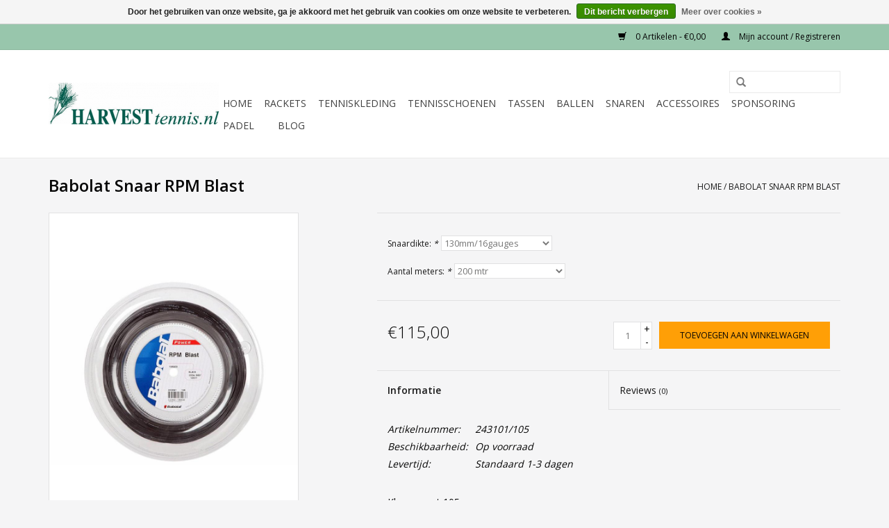

--- FILE ---
content_type: text/html;charset=utf-8
request_url: https://www.babolat-tennis.nl/babolat-snaar-rpm-blast.html
body_size: 7406
content:
<!DOCTYPE html>
<html lang="nl">
  <head>
    <meta charset="utf-8"/>
<!-- [START] 'blocks/head.rain' -->
<!--

  (c) 2008-2026 Lightspeed Netherlands B.V.
  http://www.lightspeedhq.com
  Generated: 25-01-2026 @ 07:33:43

-->
<link rel="canonical" href="https://www.babolat-tennis.nl/babolat-snaar-rpm-blast.html"/>
<link rel="alternate" href="https://www.babolat-tennis.nl/index.rss" type="application/rss+xml" title="Nieuwe producten"/>
<link href="https://cdn.webshopapp.com/assets/cookielaw.css?2025-02-20" rel="stylesheet" type="text/css"/>
<meta name="robots" content="noodp,noydir"/>
<link href="https://plus.google.com/111413847825942808465" rel="publisher"/>
<meta name="google-site-verification" content="PzFEgGjfnK4oZlUxCGsIw324ZvhxgjKJwHA9raIyerU"/>
<meta property="og:url" content="https://www.babolat-tennis.nl/babolat-snaar-rpm-blast.html?source=facebook"/>
<meta property="og:site_name" content="Babolat-Tennis-Padel"/>
<meta property="og:title" content="Babolat Snaar RPM Blast"/>
<meta property="og:description" content="De Babolat RPM Blast snaar is de nieuwste tennissnaar uit de collectie van Babolat.Check ook de bespanservice &amp; opties van Harvest-tennis.nl"/>
<meta property="og:image" content="https://cdn.webshopapp.com/shops/110306/files/52170494/babolat-snaar-rpm-blast.jpg"/>
<!--[if lt IE 9]>
<script src="https://cdn.webshopapp.com/assets/html5shiv.js?2025-02-20"></script>
<![endif]-->
<!-- [END] 'blocks/head.rain' -->
    <title>Babolat Snaar RPM Blast - Babolat-Tennis-Padel</title>
    <meta name="description" content="De Babolat RPM Blast snaar is de nieuwste tennissnaar uit de collectie van Babolat.Check ook de bespanservice &amp; opties van Harvest-tennis.nl" />
    <meta name="keywords" content="Babolat, Snaar, RPM, Blast, babolat, tennis, tennisracket, Padelracket,Padeltas,PadelBallen,tennistas, tennisschoenen, Padelschoenen,tennissnaren, tenniskleding, padelkleding,sportkleding, tennisballen, tennisaccessoires, racket bespannen, racket bes" />
    <meta http-equiv="X-UA-Compatible" content="IE=edge,chrome=1">
    <meta name="viewport" content="width=device-width, initial-scale=1.0">
    <meta name="apple-mobile-web-app-capable" content="yes">
    <meta name="apple-mobile-web-app-status-bar-style" content="black">
    <meta property="fb:app_id" content="966242223397117"/>


    <link rel="shortcut icon" href="https://cdn.webshopapp.com/shops/110306/themes/18446/v/252515/assets/favicon.ico?20210322125518" type="image/x-icon" />
    <link href='//fonts.googleapis.com/css?family=Open%20Sans:400,300,600' rel='stylesheet' type='text/css'>
    <link href='//fonts.googleapis.com/css?family=Open%20Sans:400,300,600' rel='stylesheet' type='text/css'>
    <link rel="shortcut icon" href="https://cdn.webshopapp.com/shops/110306/themes/18446/v/252515/assets/favicon.ico?20210322125518" type="image/x-icon" /> 
    <link rel="stylesheet" href="https://cdn.webshopapp.com/shops/110306/themes/18446/assets/bootstrap.css?20250226105125" />
    <link rel="stylesheet" href="https://cdn.webshopapp.com/shops/110306/themes/18446/assets/style.css?20250226105125" />    
    <link rel="stylesheet" href="https://cdn.webshopapp.com/shops/110306/themes/18446/assets/settings.css?20250226105125" />  
    <link rel="stylesheet" href="https://cdn.webshopapp.com/assets/gui-2-0.css?2025-02-20" />
    <link rel="stylesheet" href="https://cdn.webshopapp.com/assets/gui-responsive-2-0.css?2025-02-20" />   
    <link rel="stylesheet" href="https://cdn.webshopapp.com/shops/110306/themes/18446/assets/custom.css?20250226105125" />
    <script src="https://cdn.webshopapp.com/assets/jquery-1-9-1.js?2025-02-20"></script>
    <script src="https://cdn.webshopapp.com/assets/jquery-ui-1-10-1.js?2025-02-20"></script>
   
    <script type="text/javascript" src="https://cdn.webshopapp.com/shops/110306/themes/18446/assets/global.js?20250226105125"></script>

    <script type="text/javascript" src="https://cdn.webshopapp.com/shops/110306/themes/18446/assets/jcarousel.js?20250226105125"></script>
    <script type="text/javascript" src="https://cdn.webshopapp.com/assets/gui.js?2025-02-20"></script>
    <script type="text/javascript" src="https://cdn.webshopapp.com/assets/gui-responsive-2-0.js?2025-02-20"></script>
        
    <!--[if lt IE 9]>
    <link rel="stylesheet" href="https://cdn.webshopapp.com/shops/110306/themes/18446/assets/style-ie.css?20250226105125" />
    <![endif]-->
  </head>
  <body>  
    <header>
      <div class="topnav">
        <div class="container">
                    <div class="right">
            <a href="https://www.babolat-tennis.nl/cart/" title="Winkelwagen" class="cart"> 
              <span class="glyphicon glyphicon-shopping-cart"></span>
              0 Artikelen - €0,00
            </a>
            <a href="https://www.babolat-tennis.nl/account/" title="Mijn account" class="my-account">
              <span class="glyphicon glyphicon-user"></span>
                            Mijn account / Registreren
                          </a>
          </div>
        </div>
      </div>
      <div class="navigation container">
        <div class="align">
          <ul class="burger">
            <img src="https://cdn.webshopapp.com/shops/110306/themes/18446/assets/hamburger.png?20250226105125" width="32" height="32" alt="Menu">
          </ul>
          <div class="vertical logo">
            <a href="https://www.babolat-tennis.nl/" title="Harvest-Tennis de online Babolat webshop">
              <img src="https://cdn.webshopapp.com/shops/110306/themes/18446/assets/logo.png?20220324155812" alt="Harvest-Tennis de online Babolat webshop" />
            </a>
          </div>
          <nav class="nonbounce desktop vertical">
            <form action="https://www.babolat-tennis.nl/search/" method="get" id="formSearch">
              <input type="text" name="q" autocomplete="off"  value=""/>
              <span onclick="$('#formSearch').submit();" title="Zoeken" class="glyphicon glyphicon-search"></span>
            </form>            
            <ul>
              <li class="item home ">
                <a class="itemLink" href="https://www.babolat-tennis.nl/">Home</a>
              </li>
                            <li class="item sub">
                <a class="itemLink" href="https://www.babolat-tennis.nl/rackets/" title="Rackets">Rackets</a>
                                <span class="glyphicon glyphicon-play"></span>
                <ul class="subnav">
                                    <li class="subitem">
                    <a class="subitemLink" href="https://www.babolat-tennis.nl/rackets/volwassen/" title="Volwassen">Volwassen</a>
                                      </li>
                                    <li class="subitem">
                    <a class="subitemLink" href="https://www.babolat-tennis.nl/rackets/junior/" title="Junior">Junior</a>
                                      </li>
                                    <li class="subitem">
                    <a class="subitemLink" href="https://www.babolat-tennis.nl/rackets/pure-aero/" title="Pure Aero">Pure Aero</a>
                                      </li>
                                    <li class="subitem">
                    <a class="subitemLink" href="https://www.babolat-tennis.nl/rackets/pure-drive/" title="Pure Drive">Pure Drive</a>
                                      </li>
                                    <li class="subitem">
                    <a class="subitemLink" href="https://www.babolat-tennis.nl/rackets/pure-strike/" title="Pure Strike">Pure Strike</a>
                                      </li>
                                    <li class="subitem">
                    <a class="subitemLink" href="https://www.babolat-tennis.nl/rackets/pure-drive-lite/" title="Pure Drive Lite">Pure Drive Lite</a>
                                      </li>
                                    <li class="subitem">
                    <a class="subitemLink" href="https://www.babolat-tennis.nl/rackets/pure-drive-team/" title="Pure Drive Team">Pure Drive Team</a>
                                      </li>
                                    <li class="subitem">
                    <a class="subitemLink" href="https://www.babolat-tennis.nl/rackets/pure-aero-team/" title="Pure Aero Team">Pure Aero Team</a>
                                      </li>
                                    <li class="subitem">
                    <a class="subitemLink" href="https://www.babolat-tennis.nl/rackets/boost/" title="Boost ">Boost </a>
                                      </li>
                                  </ul>
                              </li>
                            <li class="item sub">
                <a class="itemLink" href="https://www.babolat-tennis.nl/tenniskleding/" title="Tenniskleding">Tenniskleding</a>
                                <span class="glyphicon glyphicon-play"></span>
                <ul class="subnav">
                                    <li class="subitem">
                    <a class="subitemLink" href="https://www.babolat-tennis.nl/tenniskleding/shirts-polos/" title="Shirts &amp; Polo&#039;s">Shirts &amp; Polo&#039;s</a>
                                      </li>
                                    <li class="subitem">
                    <a class="subitemLink" href="https://www.babolat-tennis.nl/tenniskleding/tanks-tops/" title="Tanks &amp; Tops">Tanks &amp; Tops</a>
                                      </li>
                                    <li class="subitem">
                    <a class="subitemLink" href="https://www.babolat-tennis.nl/tenniskleding/hoodies-sweaters/" title="Hoodies &amp; Sweaters ">Hoodies &amp; Sweaters </a>
                                      </li>
                                    <li class="subitem">
                    <a class="subitemLink" href="https://www.babolat-tennis.nl/tenniskleding/jacks-jassen/" title="Jacks &amp; Jassen">Jacks &amp; Jassen</a>
                                      </li>
                                    <li class="subitem">
                    <a class="subitemLink" href="https://www.babolat-tennis.nl/tenniskleding/lange-broeken/" title="Lange Broeken">Lange Broeken</a>
                                      </li>
                                    <li class="subitem">
                    <a class="subitemLink" href="https://www.babolat-tennis.nl/tenniskleding/jurkjes/" title="Jurkjes">Jurkjes</a>
                                      </li>
                                    <li class="subitem">
                    <a class="subitemLink" href="https://www.babolat-tennis.nl/tenniskleding/rokjes/" title="Rokjes">Rokjes</a>
                                      </li>
                                    <li class="subitem">
                    <a class="subitemLink" href="https://www.babolat-tennis.nl/tenniskleding/shorts/" title="Shorts">Shorts</a>
                                        <ul class="subnav">
                                            <li class="subitem">
                        <a class="subitemLink" href="https://www.babolat-tennis.nl/tenniskleding/shorts/shorts/" title="Shorts">Shorts</a>
                      </li>
                                          </ul>
                                      </li>
                                    <li class="subitem">
                    <a class="subitemLink" href="https://www.babolat-tennis.nl/tenniskleding/outlet/" title="Outlet">Outlet</a>
                                      </li>
                                    <li class="subitem">
                    <a class="subitemLink" href="https://www.babolat-tennis.nl/tenniskleding/kc-college-krimpen/" title="KC College Krimpen">KC College Krimpen</a>
                                      </li>
                                  </ul>
                              </li>
                            <li class="item sub">
                <a class="itemLink" href="https://www.babolat-tennis.nl/tennisschoenen/" title="Tennisschoenen">Tennisschoenen</a>
                                <span class="glyphicon glyphicon-play"></span>
                <ul class="subnav">
                                    <li class="subitem">
                    <a class="subitemLink" href="https://www.babolat-tennis.nl/tennisschoenen/nieuw/" title="NIEUW ">NIEUW </a>
                                      </li>
                                    <li class="subitem">
                    <a class="subitemLink" href="https://www.babolat-tennis.nl/tennisschoenen/gravel/" title="Gravel">Gravel</a>
                                      </li>
                                    <li class="subitem">
                    <a class="subitemLink" href="https://www.babolat-tennis.nl/tennisschoenen/hardcourt/" title="Hardcourt">Hardcourt</a>
                                      </li>
                                    <li class="subitem">
                    <a class="subitemLink" href="https://www.babolat-tennis.nl/tennisschoenen/kunstgras/" title="Kunstgras">Kunstgras</a>
                                      </li>
                                    <li class="subitem">
                    <a class="subitemLink" href="https://www.babolat-tennis.nl/tennisschoenen/smashcourt/" title="Smashcourt">Smashcourt</a>
                                      </li>
                                    <li class="subitem">
                    <a class="subitemLink" href="https://www.babolat-tennis.nl/tennisschoenen/plexipave/" title="Plexipave">Plexipave</a>
                                      </li>
                                    <li class="subitem">
                    <a class="subitemLink" href="https://www.babolat-tennis.nl/tennisschoenen/outlet/" title="Outlet">Outlet</a>
                                      </li>
                                    <li class="subitem">
                    <a class="subitemLink" href="https://www.babolat-tennis.nl/tennisschoenen/lucky-sizes/" title="Lucky Sizes">Lucky Sizes</a>
                                      </li>
                                  </ul>
                              </li>
                            <li class="item sub">
                <a class="itemLink" href="https://www.babolat-tennis.nl/tassen/" title="Tassen">Tassen</a>
                                <span class="glyphicon glyphicon-play"></span>
                <ul class="subnav">
                                    <li class="subitem">
                    <a class="subitemLink" href="https://www.babolat-tennis.nl/tassen/backpack/" title="Backpack">Backpack</a>
                                      </li>
                                    <li class="subitem">
                    <a class="subitemLink" href="https://www.babolat-tennis.nl/tassen/9-rackettas/" title="9-rackettas">9-rackettas</a>
                                      </li>
                                    <li class="subitem">
                    <a class="subitemLink" href="https://www.babolat-tennis.nl/tassen/6-rackettas/" title="6-rackettas">6-rackettas</a>
                                      </li>
                                    <li class="subitem">
                    <a class="subitemLink" href="https://www.babolat-tennis.nl/tassen/12-rackettas/" title="12-rackettas">12-rackettas</a>
                                      </li>
                                    <li class="subitem">
                    <a class="subitemLink" href="https://www.babolat-tennis.nl/tassen/outlet/" title="Outlet ">Outlet </a>
                                      </li>
                                    <li class="subitem">
                    <a class="subitemLink" href="https://www.babolat-tennis.nl/tassen/xplore-line/" title="Xplore Line">Xplore Line</a>
                                      </li>
                                    <li class="subitem">
                    <a class="subitemLink" href="https://www.babolat-tennis.nl/tassen/shoe-bag/" title="Shoe Bag">Shoe Bag</a>
                                      </li>
                                  </ul>
                              </li>
                            <li class="item sub">
                <a class="itemLink" href="https://www.babolat-tennis.nl/ballen/" title="Ballen">Ballen</a>
                                <span class="glyphicon glyphicon-play"></span>
                <ul class="subnav">
                                    <li class="subitem">
                    <a class="subitemLink" href="https://www.babolat-tennis.nl/ballen/training/" title="Training">Training</a>
                                      </li>
                                    <li class="subitem">
                    <a class="subitemLink" href="https://www.babolat-tennis.nl/ballen/verenigingen/" title="Verenigingen">Verenigingen</a>
                                      </li>
                                    <li class="subitem">
                    <a class="subitemLink" href="https://www.babolat-tennis.nl/ballen/dozen/" title="Dozen">Dozen</a>
                                      </li>
                                    <li class="subitem">
                    <a class="subitemLink" href="https://www.babolat-tennis.nl/ballen/trainers/" title="Trainers">Trainers</a>
                                      </li>
                                    <li class="subitem">
                    <a class="subitemLink" href="https://www.babolat-tennis.nl/ballen/stageballen/" title="Stageballen">Stageballen</a>
                                      </li>
                                  </ul>
                              </li>
                            <li class="item sub">
                <a class="itemLink" href="https://www.babolat-tennis.nl/snaren/" title="Snaren">Snaren</a>
                                <span class="glyphicon glyphicon-play"></span>
                <ul class="subnav">
                                    <li class="subitem">
                    <a class="subitemLink" href="https://www.babolat-tennis.nl/snaren/power-duurzaam/" title="Power / Duurzaam">Power / Duurzaam</a>
                                      </li>
                                    <li class="subitem">
                    <a class="subitemLink" href="https://www.babolat-tennis.nl/snaren/allround/" title="Allround">Allround</a>
                                      </li>
                                    <li class="subitem">
                    <a class="subitemLink" href="https://www.babolat-tennis.nl/snaren/comfort-allround/" title="Comfort / Allround">Comfort / Allround</a>
                                      </li>
                                  </ul>
                              </li>
                            <li class="item sub">
                <a class="itemLink" href="https://www.babolat-tennis.nl/accessoires/" title="Accessoires">Accessoires</a>
                                <span class="glyphicon glyphicon-play"></span>
                <ul class="subnav">
                                    <li class="subitem">
                    <a class="subitemLink" href="https://www.babolat-tennis.nl/accessoires/caps-visors/" title="Caps &amp; Visors">Caps &amp; Visors</a>
                                      </li>
                                    <li class="subitem">
                    <a class="subitemLink" href="https://www.babolat-tennis.nl/accessoires/hoofdband-polsband/" title="Hoofdband/Polsband">Hoofdband/Polsband</a>
                                      </li>
                                    <li class="subitem">
                    <a class="subitemLink" href="https://www.babolat-tennis.nl/accessoires/sokken/" title="Sokken">Sokken</a>
                                      </li>
                                    <li class="subitem">
                    <a class="subitemLink" href="https://www.babolat-tennis.nl/accessoires/grips/" title="Grips">Grips</a>
                                      </li>
                                    <li class="subitem">
                    <a class="subitemLink" href="https://www.babolat-tennis.nl/accessoires/dempers/" title="Dempers">Dempers</a>
                                      </li>
                                    <li class="subitem">
                    <a class="subitemLink" href="https://www.babolat-tennis.nl/accessoires/hardwaren/" title="Hardwaren">Hardwaren</a>
                                      </li>
                                  </ul>
                              </li>
                            <li class="item sub">
                <a class="itemLink" href="https://www.babolat-tennis.nl/sponsoring/" title="Sponsoring">Sponsoring</a>
                                <span class="glyphicon glyphicon-play"></span>
                <ul class="subnav">
                                    <li class="subitem">
                    <a class="subitemLink" href="https://www.babolat-tennis.nl/sponsoring/tennisleraren/" title="Tennisleraren">Tennisleraren</a>
                                      </li>
                                    <li class="subitem">
                    <a class="subitemLink" href="https://www.babolat-tennis.nl/sponsoring/tennisvereniging/" title="Tennisvereniging">Tennisvereniging</a>
                                      </li>
                                    <li class="subitem">
                    <a class="subitemLink" href="https://www.babolat-tennis.nl/sponsoring/harvest-open-2022/" title="HARVEST OPEN 2022">HARVEST OPEN 2022</a>
                                      </li>
                                  </ul>
                              </li>
                            <li class="item sub">
                <a class="itemLink" href="https://www.babolat-tennis.nl/padel/" title="Padel">Padel</a>
                                <span class="glyphicon glyphicon-play"></span>
                <ul class="subnav">
                                    <li class="subitem">
                    <a class="subitemLink" href="https://www.babolat-tennis.nl/padel/tassen/" title="Tassen">Tassen</a>
                                      </li>
                                    <li class="subitem">
                    <a class="subitemLink" href="https://www.babolat-tennis.nl/padel/schoenen/" title="Schoenen">Schoenen</a>
                                      </li>
                                    <li class="subitem">
                    <a class="subitemLink" href="https://www.babolat-tennis.nl/padel/rackets/" title="Rackets">Rackets</a>
                                      </li>
                                    <li class="subitem">
                    <a class="subitemLink" href="https://www.babolat-tennis.nl/padel/ballen/" title="Ballen">Ballen</a>
                                      </li>
                                    <li class="subitem">
                    <a class="subitemLink" href="https://www.babolat-tennis.nl/padel/accessoires/" title="Accessoires ">Accessoires </a>
                                      </li>
                                    <li class="subitem">
                    <a class="subitemLink" href="https://www.babolat-tennis.nl/padel/kleding/" title="Kleding ">Kleding </a>
                                      </li>
                                  </ul>
                              </li>
                            <li class="item">
                <a class="itemLink" href="https://www.babolat-tennis.nl/4968263/" title=""></a>
                              </li>
                                                        <li class="item sub"><a class="itemLink" href="https://www.babolat-tennis.nl/blogs/blog/" title="Blog">Blog</a>
                <ul class="subnav">
                                    <li class="subitem"><a class="subitemLink" href="https://www.babolat-tennis.nl/blogs/blog/welke-tennisbal-moet-ik-nemen/" title="Welke tennisbal moet ik nemen?">Welke tennisbal moet ik nemen?</a></li>
                                    <li class="subitem"><a class="subitemLink" href="https://www.babolat-tennis.nl/blogs/blog/babolat-pop/" title="Babolat POP">Babolat POP</a></li>
                                    <li class="subitem"><a class="subitemLink" href="https://www.babolat-tennis.nl/blogs/blog/de-aanschaf-van-het-tennisracket/" title="De aanschaf van het tennisracket">De aanschaf van het tennisracket</a></li>
                                    <li class="subitem"><a class="subitemLink" href="https://www.babolat-tennis.nl/blogs/blog/oorsprong-babolat/" title="Oorsprong Babolat">Oorsprong Babolat</a></li>
                                    <li class="subitem"><a class="subitemLink" href="https://www.babolat-tennis.nl/blogs/blog/marktleider-babolat/" title="Marktleider Babolat">Marktleider Babolat</a></li>
                                  </ul>
              </li>
                                                                                  </ul>
            <span class="glyphicon glyphicon-remove"></span>  
          </nav>
        </div>
      </div>
    </header>
    
    <div class="wrapper">
      <div class="container content">
                <div itemscope itemtype="http://schema.org/Product">
  <div class="page-title row">
  <meta itemprop="description" content="De Babolat RPM Blast snaar is de nieuwste tennissnaar uit de collectie van Babolat.Check ook de bespanservice & opties van Harvest-tennis.nl" />  <div class="col-sm-6 col-md-6">
    <h1 class="product-page" itemprop="name" content="Babolat Snaar RPM Blast">       Babolat Snaar RPM Blast </h1> 
      </div>
  <div class="col-sm-6 col-md-6 breadcrumbs text-right">
    <a href="https://www.babolat-tennis.nl/" title="Home">Home</a>
    
        / <a href="https://www.babolat-tennis.nl/babolat-snaar-rpm-blast.html">Babolat Snaar RPM Blast</a>
      </div>  
</div>
<div class="product-wrap row">
  <div class="product-img col-sm-4 col-md-4">
    <div class="zoombox">
      <div class="images"> 
        <meta itemprop="image" content="https://cdn.webshopapp.com/shops/110306/files/52170494/300x250x2/babolat-snaar-rpm-blast.jpg" />       
                <a class="zoom first" data-image-id="52170494">             
                                  <img src="https://cdn.webshopapp.com/shops/110306/files/52170494/800x1024x2/babolat-snaar-rpm-blast.jpg" alt="Babolat Snaar RPM Blast">
                              </a> 
                <a class="zoom" data-image-id="52170262">             
                                  <img src="https://cdn.webshopapp.com/shops/110306/files/52170262/800x1024x2/babolat-snaar-rpm-blast.jpg" alt="Babolat Snaar RPM Blast">
                              </a> 
                <a class="zoom" data-image-id="52170264">             
                                  <img src="https://cdn.webshopapp.com/shops/110306/files/52170264/800x1024x2/babolat-snaar-rpm-blast.jpg" alt="Babolat Snaar RPM Blast">
                              </a> 
                <a class="zoom" data-image-id="52170268">             
                                  <img src="https://cdn.webshopapp.com/shops/110306/files/52170268/800x1024x2/babolat-snaar-rpm-blast.jpg" alt="Babolat Snaar RPM Blast">
                              </a> 
              </div>
      
      <div class="thumbs row">
                <div class="col-xs-3 col-sm-4 col-md-4">
          <a data-image-id="52170494">
                                        <img src="https://cdn.webshopapp.com/shops/110306/files/52170494/156x230x2/babolat-snaar-rpm-blast.jpg" alt="Babolat Snaar RPM Blast" title="Babolat Snaar RPM Blast"/>
                                    </a>
        </div>
                <div class="col-xs-3 col-sm-4 col-md-4">
          <a data-image-id="52170262">
                                        <img src="https://cdn.webshopapp.com/shops/110306/files/52170262/156x230x2/babolat-snaar-rpm-blast.jpg" alt="Babolat Snaar RPM Blast" title="Babolat Snaar RPM Blast"/>
                                    </a>
        </div>
                <div class="col-xs-3 col-sm-4 col-md-4">
          <a data-image-id="52170264">
                                        <img src="https://cdn.webshopapp.com/shops/110306/files/52170264/156x230x2/babolat-snaar-rpm-blast.jpg" alt="Babolat Snaar RPM Blast" title="Babolat Snaar RPM Blast"/>
                                    </a>
        </div>
                <div class="col-xs-3 col-sm-4 col-md-4">
          <a data-image-id="52170268">
                                        <img src="https://cdn.webshopapp.com/shops/110306/files/52170268/156x230x2/babolat-snaar-rpm-blast.jpg" alt="Babolat Snaar RPM Blast" title="Babolat Snaar RPM Blast"/>
                                    </a>
        </div>
              </div>  
    </div>
  </div>
 
  <div itemprop="offers" itemscope itemtype="http://schema.org/Offer" class="product-info col-sm-8 col-md-7 col-md-offset-1"> 
	  
    	<meta itemprop="price" content="115.00" />
    	<meta itemprop="priceCurrency" content="EUR" />
	  
    <meta itemprop="itemCondition" itemtype="http://schema.org/OfferItemCondition" content="http://schema.org/NewCondition"/>
          <meta itemprop="availability" content="http://schema.org/InStock" />
          
    <form action="https://www.babolat-tennis.nl/cart/add/41392300/" id=
        "product_configure_form" method="post">
            <div class="product-option row">
        <div class="col-md-12">
          <input type="hidden" name="bundle_id" id="product_configure_bundle_id" value="">
<div class="product-configure">
  <div class="product-configure-options" aria-label="Select an option of the product. This will reload the page to show the new option." role="region">
    <div class="product-configure-options-option">
      <label for="product_configure_option_215584">Snaardikte: <em aria-hidden="true">*</em></label>
      <select name="option[215584]" id="product_configure_option_215584" onchange="document.getElementById('product_configure_form').action = 'https://www.babolat-tennis.nl/product/options/23298460/'; document.getElementById('product_configure_form').submit();" aria-required="true">
        <option value="882526">125mm/17gauges</option>
        <option value="882528" selected="selected">130mm/16gauges</option>
        <option value="882530">135mm/15Lgauges</option>
      </select>
      <div class="product-configure-clear"></div>
    </div>
    <div class="product-configure-options-option">
      <label for="product_configure_option_215598">Aantal meters: <em aria-hidden="true">*</em></label>
      <select name="option[215598]" id="product_configure_option_215598" onchange="document.getElementById('product_configure_form').action = 'https://www.babolat-tennis.nl/product/options/23298460/'; document.getElementById('product_configure_form').submit();" aria-required="true">
        <option value="882576">12 mtr</option>
        <option value="882578" selected="selected">200 mtr</option>
      </select>
      <div class="product-configure-clear"></div>
    </div>
  </div>
</div>

        </div>
      </div>
            <div class="product-price row">
        <div class="price-wrap col-xs-5 col-md-5"> 
                    <span class="price" style="line-height: 30px;">€115,00
             
 
        </div>
        <div class="cart col-xs-7 col-md-7"> 
          <div class="cart">
                        <input type="text" name="quantity" value="1" />
            <div class="change">
              <a href="javascript:;" onclick="updateQuantity('up');" class="up">+</a>
              <a href="javascript:;" onclick="updateQuantity('down');" class="down">-</a>
            </div>
            <a href="javascript:;" onclick="$('#product_configure_form').submit();" class="btn glyphicon glyphicon-shopping-cart" title="Toevoegen aan winkelwagen" >
              <span>Toevoegen aan winkelwagen</span>
            </a>
                      </div>
        </div>
      </div>
    </form>   

    <div class="product-tabs row">
      <div class="tabs">
        <ul>
          <li class="active col-2 information"><a rel="info" href="#">Informatie</a></li>
                    <li class="col-2 reviews"><a rel="reviews" href="#">Reviews <small>(0)</small></a></li>        </ul>
      </div>                    
      <div class="tabsPages">
        <div class="page info active">
          <table class="details">
                      <meta itemprop="mpn" content="243101/105" />                        <tr class="articlenumber">
              <td>Artikelnummer:</td>
              <td>243101/105</td>
            </tr>
                                                 <tr class="availability">
              <td>Beschikbaarheid:</td>
              <td><span class="in-stock">Op voorraad</span>
                              </td>
            </tr>
                                    <tr class="deliverytime">
              <td>Levertijd:</td>
              <td>Standaard 1-3 dagen</td>
            </tr>
                        
          </table>
         
          
                    <div class="clearfix"></div>
          
          <p>Kleur: zwart 105<br />Indien je een grote rol bestelt en ons laat bespannen kunnen wij deze in bewaring nemen voor je.<br /><br /></p>
<p>De Babolat RPM Blast is een snaar die meer spin geeft dan welke andere snaar dan ook. Niet voor niets bespannen grote spelers zoals <strong>Rafael Nadal</strong>, <strong>Jo - Wilfried Tsonga</strong> en <strong>Samantha Stosur</strong> hun rackets met deze snaar! De prestaties van deze snaar zijn op elk niveau overweldigend. Probeer de snaar en je wilt nooit meer wat anders!</p>
<p>De RPM Blast heeft een krachtig punch, dit door de goede samenwerking tussen Babolat en zijn spelers.  Een geconcentreerde dosis van hightech technologie maakt deze monofilament snaar tot het perfecte wapen voor spelers die op zoek zijn naar verpletterende prestaties.<br /><br />De hoge dichtheid van de co-polyster kern zorgt voor een krachtige afzet en een ultiem gevoel van de bal. De siliconen cross coating zorgt ervoor dat de snaar niet verschuift waardoor de bal altijd goed geraakt wordt.<br /><br />Bestel de <strong>Babolat RPM Blast </strong>voordelig en risicoloos bij Harvest-tennis.nl<br />Wil je meer weten over de verschillende verkrijgbare tennissnaren, klik dan <a href="http://babolat-tennis.webshopapp.com/blogs/babolat-blog/tennissaren/"><span style="text-decoration: underline;">hier</span></a></p>
          
                    
        </div>
        
        <div class="page reviews">
                              
          <div class="bottom">
            <div class="right">
              <a href="https://www.babolat-tennis.nl/account/review/23298460/">Je beoordeling toevoegen</a>
            </div>
            <span>0</span> sterren op basis van <span>0</span> beoordelingen
          </div>          
        </div>
      </div>
    </div>
  </div>
</div>
<div class="product-actions row">
  <div class="social-media col-xs-12 col-md-4">
    <div class="sharethis-inline-share-buttons"></div>
  </div>
  <div class="col-md-7 col-md-offset-1 ">
    <div class="tags-actions row">
      <div class="tags col-md-4">
                      </div>
      <div class="actions col-md-8 text-right">
        <a href="https://www.babolat-tennis.nl/account/wishlistAdd/23298460/?variant_id=41392300" title="Aan verlanglijst toevoegen">Aan verlanglijst toevoegen</a> / 
        <a href="https://www.babolat-tennis.nl/compare/add/41392300/" title="Toevoegen om te vergelijken">
          Toevoegen om te vergelijken
        </a> / 
                <a href="#" onclick="window.print(); return false;" title="Afdrukken">
          Afdrukken
        </a>
      </div>      
    </div>
  </div>    
</div>

   
  
</div>


<script src="https://cdn.webshopapp.com/shops/110306/themes/18446/assets/jquery-zoom-min.js?20250226105125" type="text/javascript"></script>
<script type="text/javascript">
function updateQuantity(way){
    var quantity = parseInt($('.cart input').val());

    if (way == 'up'){
        if (quantity < 2){
            quantity++;
        } else {
            quantity = 2;
        }
    } else {
        if (quantity > 1){
            quantity--;
        } else {
            quantity = 1;
        }
    }

    $('.cart input').val(quantity);
}
</script>      </div>
      
      <footer>
        <hr class="full-width" />
        <div class="container">
          <div class="social row">
                        <div class="newsletter col-xs-12 col-sm-7 col-md-7">
              <span class="title">Meld je aan voor onze nieuwsbrief:</span>
              <form id="formNewsletter" action="https://www.babolat-tennis.nl/account/newsletter/" method="post">
                <input type="hidden" name="key" value="a7d0d147f32de34679c32b9549f13590" />
                <input type="text" name="email" id="formNewsletterEmail" value="" placeholder="E-mail"/>
                <a class="btn glyphicon glyphicon-send" href="#" onclick="$('#formNewsletter').submit(); return false;" title="Abonneer" ><span>Abonneer</span></a>
              </form>
            </div>
                            <div class="social-media col-xs-12 col-md-12  col-sm-5 col-md-5 text-right">
              <a href="https://www.facebook.com/Harvest-tennisnl-210243572376367/?fref=ts" class="social-icon facebook" target="_blank"></a>                            <a href="https://plus.google.com/+BabolattennisNlHarvest" class="social-icon google" target="_blank"></a>                            <a href="https://www.youtube.com/user/BABOLATWorld" class="social-icon youtube" target="_blank"></a>                            <a href="https://www.instagram.com/harvesttennis/" class="social-icon instagram" target="_blank" title="Instagram Babolat-Tennis-Padel"></a>              
            </div>
                      </div>
          <hr class="full-width" />
          <div class="links row">
            <div class="col-xs-12 col-sm-3 col-md-3">
                <label class="collapse" for="_1">
                  <strong>Klantenservice</strong>
                  <span class="glyphicon glyphicon-chevron-down hidden-sm hidden-md hidden-lg"></span></label>
                    <input class="collapse_input hidden-md hidden-lg hidden-sm" id="_1" type="checkbox">
                    <div class="list">
  
                  <ul class="no-underline no-list-style">
                                                <li><a href="https://www.babolat-tennis.nl/service/harvest-tennis/" title="Harvest-tennis, de Babolat-tennis specialist" >Harvest-tennis, de Babolat-tennis specialist</a>
                        </li>
                                                <li><a href="https://www.babolat-tennis.nl/service/" title="Klantenservice / Contact" >Klantenservice / Contact</a>
                        </li>
                                                <li><a href="https://www.babolat-tennis.nl/service/babolat-outlet/" title="Babolat Outlet Centre" >Babolat Outlet Centre</a>
                        </li>
                                                <li><a href="https://www.babolat-tennis.nl/service/krimpen/" title="Krimpenerwaard" >Krimpenerwaard</a>
                        </li>
                                                <li><a href="https://www.babolat-tennis.nl/service/retourprocedure/" title="Retourprocedure" >Retourprocedure</a>
                        </li>
                                                <li><a href="https://www.babolat-tennis.nl/service/maatschema/" title="Babolat maatlabel" >Babolat maatlabel</a>
                        </li>
                                                <li><a href="https://www.babolat-tennis.nl/service/garantie/" title="Klachten &amp; Garantie" >Klachten &amp; Garantie</a>
                        </li>
                                                <li><a href="https://www.babolat-tennis.nl/service/shipping-returns/" title="Retourvoorwaarden" >Retourvoorwaarden</a>
                        </li>
                                                <li><a href="https://www.babolat-tennis.nl/service/general-terms-conditions/" title="Algemene voorwaarden" >Algemene voorwaarden</a>
                        </li>
                                                <li><a href="https://www.babolat-tennis.nl/service/disclaimer/" title="Disclaimer" >Disclaimer</a>
                        </li>
                                                <li><a href="https://www.babolat-tennis.nl/service/privacy-policy/" title="Privacy Policy" >Privacy Policy</a>
                        </li>
                                                <li><a href="https://www.babolat-tennis.nl/sitemap/" title="Sitemap" >Sitemap</a>
                        </li>
                                                <li><a href="https://www.babolat-tennis.nl/service/levering-verzendkosten/" title="Levering &amp; Verzendkosten" >Levering &amp; Verzendkosten</a>
                        </li>
                                            </ul>
                  </div> 
             
            </div>     
       
            
            <div class="col-xs-12 col-sm-3 col-md-3">
          <label class="collapse" for="_2">
                  <strong>Producten</strong>
                  <span class="glyphicon glyphicon-chevron-down hidden-sm hidden-md hidden-lg"></span></label>
                    <input class="collapse_input hidden-md hidden-lg hidden-sm" id="_2" type="checkbox">
                    <div class="list">
              <ul>
                <li><a href="https://www.babolat-tennis.nl/collection/" title="Alle producten">Alle producten</a></li>
                <li><a href="https://www.babolat-tennis.nl/collection/?sort=newest" title="Nieuwe producten">Nieuwe producten</a></li>
                <li><a href="https://www.babolat-tennis.nl/collection/offers/" title="Aanbiedingen">Aanbiedingen</a></li>
                                <li><a href="https://www.babolat-tennis.nl/tags/" title="Tags">Tags</a></li>                <li><a href="https://www.babolat-tennis.nl/index.rss" title="RSS-feed">RSS-feed</a></li>
              </ul>
            </div>
            </div>
            
            <div class="col-xs-12 col-sm-3 col-md-3">
              <label class="collapse" for="_3">
                  <strong>
                                Mijn account
                              </strong>
                  <span class="glyphicon glyphicon-chevron-down hidden-sm hidden-md hidden-lg"></span></label>
                    <input class="collapse_input hidden-md hidden-lg hidden-sm" id="_3" type="checkbox">
                    <div class="list">
            
           
              <ul>
                                <li><a href="https://www.babolat-tennis.nl/account/" title="Registreren">Registreren</a></li>
                                <li><a href="https://www.babolat-tennis.nl/account/orders/" title="Mijn bestellingen">Mijn bestellingen</a></li>
                                <li><a href="https://www.babolat-tennis.nl/account/tickets/" title="Mijn tickets">Mijn tickets</a></li>
                                <li><a href="https://www.babolat-tennis.nl/account/wishlist/" title="Mijn verlanglijst">Mijn verlanglijst</a></li>
                              </ul>
            </div>
            </div>
            <div class="col-xs-12 col-sm-3 col-md-3">
                 <label class="collapse" for="_4">
                  <strong>Harvest-tennis.nl </strong>
                  <span class="glyphicon glyphicon-chevron-down hidden-sm hidden-md hidden-lg"></span></label>
                    <input class="collapse_input hidden-md hidden-lg hidden-sm" id="_4" type="checkbox">
                    <div class="list">
              
              
              
              <span class="contact-description">De Babolat specialist! Gevestigd in Krimpen aan den IJssel </span>                            <div class="contact">
                <span class="glyphicon glyphicon-earphone"></span>
                0180-551844
              </div>
                                          <div class="contact">
                <span class="glyphicon glyphicon-envelope"></span>
                <a href="/cdn-cgi/l/email-protection#a2cbccc4cde2cac3d0d4c7d1d68fd6c7cccccbd18cccce" title="Email"><span class="__cf_email__" data-cfemail="5e373038311e363f2c283b2d2a732a3b3030372d703032">[email&#160;protected]</span></a>
              </div>
                            </div>
              
                                                      </div>
          </div>
          <hr class="full-width" />
        </div>
        <div class="copyright-payment">
          <div class="container">
            <div class="row">
              <div class="copyright col-md-6">
                © Copyright 2026 Babolat-Tennis-Padel 
                                - Powered by
                                <a href="https://www.lightspeedhq.nl/" title="Lightspeed" target="_blank">Lightspeed</a>
                                                              </div>
              <div class="payments col-md-6 text-right">
                                <a href="https://www.babolat-tennis.nl/service/payment-methods/" title="Betaalmethoden">
                  <img src="https://cdn.webshopapp.com/assets/icon-payment-mastercard.png?2025-02-20" alt="MasterCard" />
                </a>
                                <a href="https://www.babolat-tennis.nl/service/payment-methods/" title="Betaalmethoden">
                  <img src="https://cdn.webshopapp.com/assets/icon-payment-ideal.png?2025-02-20" alt="iDEAL" />
                </a>
                                <a href="https://www.babolat-tennis.nl/service/payment-methods/" title="Betaalmethoden">
                  <img src="https://cdn.webshopapp.com/assets/icon-payment-visa.png?2025-02-20" alt="Visa" />
                </a>
                                <a href="https://www.babolat-tennis.nl/service/payment-methods/" title="Betaalmethoden">
                  <img src="https://cdn.webshopapp.com/assets/icon-payment-pin.png?2025-02-20" alt="Pin" />
                </a>
                                <a href="https://www.babolat-tennis.nl/service/payment-methods/" title="Betaalmethoden">
                  <img src="https://cdn.webshopapp.com/assets/icon-payment-cash.png?2025-02-20" alt="Cash" />
                </a>
                              </div>
            </div>
          </div>
        </div>
      </footer>
    </div>
    <!-- [START] 'blocks/body.rain' -->
<script data-cfasync="false" src="/cdn-cgi/scripts/5c5dd728/cloudflare-static/email-decode.min.js"></script><script>
(function () {
  var s = document.createElement('script');
  s.type = 'text/javascript';
  s.async = true;
  s.src = 'https://www.babolat-tennis.nl/services/stats/pageview.js?product=23298460&hash=0939';
  ( document.getElementsByTagName('head')[0] || document.getElementsByTagName('body')[0] ).appendChild(s);
})();
</script>
  <div class="wsa-cookielaw">
      Door het gebruiken van onze website, ga je akkoord met het gebruik van cookies om onze website te verbeteren.
    <a href="https://www.babolat-tennis.nl/cookielaw/optIn/" class="wsa-cookielaw-button wsa-cookielaw-button-green" rel="nofollow" title="Dit bericht verbergen">Dit bericht verbergen</a>
    <a href="https://www.babolat-tennis.nl/service/privacy-policy/" class="wsa-cookielaw-link" rel="nofollow" title="Meer over cookies">Meer over cookies &raquo;</a>
  </div>
<!-- [END] 'blocks/body.rain' -->
  </body>

</html>

--- FILE ---
content_type: text/javascript;charset=utf-8
request_url: https://www.babolat-tennis.nl/services/stats/pageview.js?product=23298460&hash=0939
body_size: -410
content:
// SEOshop 25-01-2026 07:33:45